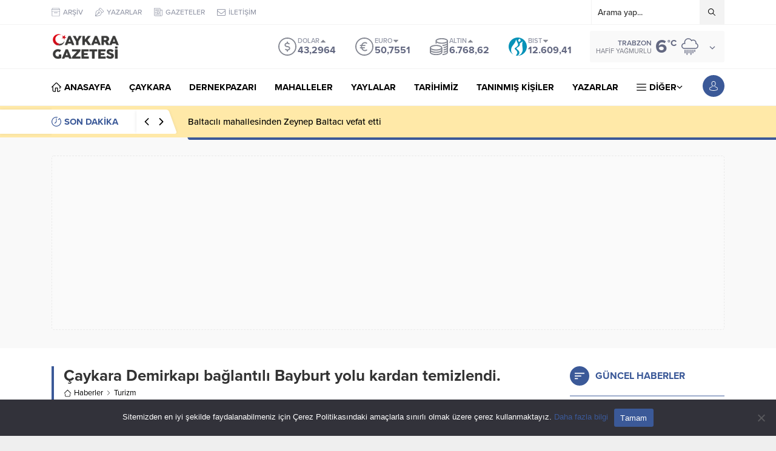

--- FILE ---
content_type: text/html; charset=UTF-8
request_url: https://www.caykaragazetesi.com/wp-admin/admin-ajax.php
body_size: -303
content:
{"data":658}

--- FILE ---
content_type: text/html; charset=UTF-8
request_url: https://www.caykaragazetesi.com/wp-admin/admin-ajax.php
body_size: -547
content:
{"time":1769022945000}

--- FILE ---
content_type: text/html; charset=utf-8
request_url: https://www.google.com/recaptcha/api2/anchor?ar=1&k=6LfKvRIsAAAAAMTvJPQfVO6CnyiXgCI2DfN9IDIh&co=aHR0cHM6Ly93d3cuY2F5a2FyYWdhemV0ZXNpLmNvbTo0NDM.&hl=en&v=PoyoqOPhxBO7pBk68S4YbpHZ&size=invisible&anchor-ms=20000&execute-ms=30000&cb=wznqwrkitjfu
body_size: 48962
content:
<!DOCTYPE HTML><html dir="ltr" lang="en"><head><meta http-equiv="Content-Type" content="text/html; charset=UTF-8">
<meta http-equiv="X-UA-Compatible" content="IE=edge">
<title>reCAPTCHA</title>
<style type="text/css">
/* cyrillic-ext */
@font-face {
  font-family: 'Roboto';
  font-style: normal;
  font-weight: 400;
  font-stretch: 100%;
  src: url(//fonts.gstatic.com/s/roboto/v48/KFO7CnqEu92Fr1ME7kSn66aGLdTylUAMa3GUBHMdazTgWw.woff2) format('woff2');
  unicode-range: U+0460-052F, U+1C80-1C8A, U+20B4, U+2DE0-2DFF, U+A640-A69F, U+FE2E-FE2F;
}
/* cyrillic */
@font-face {
  font-family: 'Roboto';
  font-style: normal;
  font-weight: 400;
  font-stretch: 100%;
  src: url(//fonts.gstatic.com/s/roboto/v48/KFO7CnqEu92Fr1ME7kSn66aGLdTylUAMa3iUBHMdazTgWw.woff2) format('woff2');
  unicode-range: U+0301, U+0400-045F, U+0490-0491, U+04B0-04B1, U+2116;
}
/* greek-ext */
@font-face {
  font-family: 'Roboto';
  font-style: normal;
  font-weight: 400;
  font-stretch: 100%;
  src: url(//fonts.gstatic.com/s/roboto/v48/KFO7CnqEu92Fr1ME7kSn66aGLdTylUAMa3CUBHMdazTgWw.woff2) format('woff2');
  unicode-range: U+1F00-1FFF;
}
/* greek */
@font-face {
  font-family: 'Roboto';
  font-style: normal;
  font-weight: 400;
  font-stretch: 100%;
  src: url(//fonts.gstatic.com/s/roboto/v48/KFO7CnqEu92Fr1ME7kSn66aGLdTylUAMa3-UBHMdazTgWw.woff2) format('woff2');
  unicode-range: U+0370-0377, U+037A-037F, U+0384-038A, U+038C, U+038E-03A1, U+03A3-03FF;
}
/* math */
@font-face {
  font-family: 'Roboto';
  font-style: normal;
  font-weight: 400;
  font-stretch: 100%;
  src: url(//fonts.gstatic.com/s/roboto/v48/KFO7CnqEu92Fr1ME7kSn66aGLdTylUAMawCUBHMdazTgWw.woff2) format('woff2');
  unicode-range: U+0302-0303, U+0305, U+0307-0308, U+0310, U+0312, U+0315, U+031A, U+0326-0327, U+032C, U+032F-0330, U+0332-0333, U+0338, U+033A, U+0346, U+034D, U+0391-03A1, U+03A3-03A9, U+03B1-03C9, U+03D1, U+03D5-03D6, U+03F0-03F1, U+03F4-03F5, U+2016-2017, U+2034-2038, U+203C, U+2040, U+2043, U+2047, U+2050, U+2057, U+205F, U+2070-2071, U+2074-208E, U+2090-209C, U+20D0-20DC, U+20E1, U+20E5-20EF, U+2100-2112, U+2114-2115, U+2117-2121, U+2123-214F, U+2190, U+2192, U+2194-21AE, U+21B0-21E5, U+21F1-21F2, U+21F4-2211, U+2213-2214, U+2216-22FF, U+2308-230B, U+2310, U+2319, U+231C-2321, U+2336-237A, U+237C, U+2395, U+239B-23B7, U+23D0, U+23DC-23E1, U+2474-2475, U+25AF, U+25B3, U+25B7, U+25BD, U+25C1, U+25CA, U+25CC, U+25FB, U+266D-266F, U+27C0-27FF, U+2900-2AFF, U+2B0E-2B11, U+2B30-2B4C, U+2BFE, U+3030, U+FF5B, U+FF5D, U+1D400-1D7FF, U+1EE00-1EEFF;
}
/* symbols */
@font-face {
  font-family: 'Roboto';
  font-style: normal;
  font-weight: 400;
  font-stretch: 100%;
  src: url(//fonts.gstatic.com/s/roboto/v48/KFO7CnqEu92Fr1ME7kSn66aGLdTylUAMaxKUBHMdazTgWw.woff2) format('woff2');
  unicode-range: U+0001-000C, U+000E-001F, U+007F-009F, U+20DD-20E0, U+20E2-20E4, U+2150-218F, U+2190, U+2192, U+2194-2199, U+21AF, U+21E6-21F0, U+21F3, U+2218-2219, U+2299, U+22C4-22C6, U+2300-243F, U+2440-244A, U+2460-24FF, U+25A0-27BF, U+2800-28FF, U+2921-2922, U+2981, U+29BF, U+29EB, U+2B00-2BFF, U+4DC0-4DFF, U+FFF9-FFFB, U+10140-1018E, U+10190-1019C, U+101A0, U+101D0-101FD, U+102E0-102FB, U+10E60-10E7E, U+1D2C0-1D2D3, U+1D2E0-1D37F, U+1F000-1F0FF, U+1F100-1F1AD, U+1F1E6-1F1FF, U+1F30D-1F30F, U+1F315, U+1F31C, U+1F31E, U+1F320-1F32C, U+1F336, U+1F378, U+1F37D, U+1F382, U+1F393-1F39F, U+1F3A7-1F3A8, U+1F3AC-1F3AF, U+1F3C2, U+1F3C4-1F3C6, U+1F3CA-1F3CE, U+1F3D4-1F3E0, U+1F3ED, U+1F3F1-1F3F3, U+1F3F5-1F3F7, U+1F408, U+1F415, U+1F41F, U+1F426, U+1F43F, U+1F441-1F442, U+1F444, U+1F446-1F449, U+1F44C-1F44E, U+1F453, U+1F46A, U+1F47D, U+1F4A3, U+1F4B0, U+1F4B3, U+1F4B9, U+1F4BB, U+1F4BF, U+1F4C8-1F4CB, U+1F4D6, U+1F4DA, U+1F4DF, U+1F4E3-1F4E6, U+1F4EA-1F4ED, U+1F4F7, U+1F4F9-1F4FB, U+1F4FD-1F4FE, U+1F503, U+1F507-1F50B, U+1F50D, U+1F512-1F513, U+1F53E-1F54A, U+1F54F-1F5FA, U+1F610, U+1F650-1F67F, U+1F687, U+1F68D, U+1F691, U+1F694, U+1F698, U+1F6AD, U+1F6B2, U+1F6B9-1F6BA, U+1F6BC, U+1F6C6-1F6CF, U+1F6D3-1F6D7, U+1F6E0-1F6EA, U+1F6F0-1F6F3, U+1F6F7-1F6FC, U+1F700-1F7FF, U+1F800-1F80B, U+1F810-1F847, U+1F850-1F859, U+1F860-1F887, U+1F890-1F8AD, U+1F8B0-1F8BB, U+1F8C0-1F8C1, U+1F900-1F90B, U+1F93B, U+1F946, U+1F984, U+1F996, U+1F9E9, U+1FA00-1FA6F, U+1FA70-1FA7C, U+1FA80-1FA89, U+1FA8F-1FAC6, U+1FACE-1FADC, U+1FADF-1FAE9, U+1FAF0-1FAF8, U+1FB00-1FBFF;
}
/* vietnamese */
@font-face {
  font-family: 'Roboto';
  font-style: normal;
  font-weight: 400;
  font-stretch: 100%;
  src: url(//fonts.gstatic.com/s/roboto/v48/KFO7CnqEu92Fr1ME7kSn66aGLdTylUAMa3OUBHMdazTgWw.woff2) format('woff2');
  unicode-range: U+0102-0103, U+0110-0111, U+0128-0129, U+0168-0169, U+01A0-01A1, U+01AF-01B0, U+0300-0301, U+0303-0304, U+0308-0309, U+0323, U+0329, U+1EA0-1EF9, U+20AB;
}
/* latin-ext */
@font-face {
  font-family: 'Roboto';
  font-style: normal;
  font-weight: 400;
  font-stretch: 100%;
  src: url(//fonts.gstatic.com/s/roboto/v48/KFO7CnqEu92Fr1ME7kSn66aGLdTylUAMa3KUBHMdazTgWw.woff2) format('woff2');
  unicode-range: U+0100-02BA, U+02BD-02C5, U+02C7-02CC, U+02CE-02D7, U+02DD-02FF, U+0304, U+0308, U+0329, U+1D00-1DBF, U+1E00-1E9F, U+1EF2-1EFF, U+2020, U+20A0-20AB, U+20AD-20C0, U+2113, U+2C60-2C7F, U+A720-A7FF;
}
/* latin */
@font-face {
  font-family: 'Roboto';
  font-style: normal;
  font-weight: 400;
  font-stretch: 100%;
  src: url(//fonts.gstatic.com/s/roboto/v48/KFO7CnqEu92Fr1ME7kSn66aGLdTylUAMa3yUBHMdazQ.woff2) format('woff2');
  unicode-range: U+0000-00FF, U+0131, U+0152-0153, U+02BB-02BC, U+02C6, U+02DA, U+02DC, U+0304, U+0308, U+0329, U+2000-206F, U+20AC, U+2122, U+2191, U+2193, U+2212, U+2215, U+FEFF, U+FFFD;
}
/* cyrillic-ext */
@font-face {
  font-family: 'Roboto';
  font-style: normal;
  font-weight: 500;
  font-stretch: 100%;
  src: url(//fonts.gstatic.com/s/roboto/v48/KFO7CnqEu92Fr1ME7kSn66aGLdTylUAMa3GUBHMdazTgWw.woff2) format('woff2');
  unicode-range: U+0460-052F, U+1C80-1C8A, U+20B4, U+2DE0-2DFF, U+A640-A69F, U+FE2E-FE2F;
}
/* cyrillic */
@font-face {
  font-family: 'Roboto';
  font-style: normal;
  font-weight: 500;
  font-stretch: 100%;
  src: url(//fonts.gstatic.com/s/roboto/v48/KFO7CnqEu92Fr1ME7kSn66aGLdTylUAMa3iUBHMdazTgWw.woff2) format('woff2');
  unicode-range: U+0301, U+0400-045F, U+0490-0491, U+04B0-04B1, U+2116;
}
/* greek-ext */
@font-face {
  font-family: 'Roboto';
  font-style: normal;
  font-weight: 500;
  font-stretch: 100%;
  src: url(//fonts.gstatic.com/s/roboto/v48/KFO7CnqEu92Fr1ME7kSn66aGLdTylUAMa3CUBHMdazTgWw.woff2) format('woff2');
  unicode-range: U+1F00-1FFF;
}
/* greek */
@font-face {
  font-family: 'Roboto';
  font-style: normal;
  font-weight: 500;
  font-stretch: 100%;
  src: url(//fonts.gstatic.com/s/roboto/v48/KFO7CnqEu92Fr1ME7kSn66aGLdTylUAMa3-UBHMdazTgWw.woff2) format('woff2');
  unicode-range: U+0370-0377, U+037A-037F, U+0384-038A, U+038C, U+038E-03A1, U+03A3-03FF;
}
/* math */
@font-face {
  font-family: 'Roboto';
  font-style: normal;
  font-weight: 500;
  font-stretch: 100%;
  src: url(//fonts.gstatic.com/s/roboto/v48/KFO7CnqEu92Fr1ME7kSn66aGLdTylUAMawCUBHMdazTgWw.woff2) format('woff2');
  unicode-range: U+0302-0303, U+0305, U+0307-0308, U+0310, U+0312, U+0315, U+031A, U+0326-0327, U+032C, U+032F-0330, U+0332-0333, U+0338, U+033A, U+0346, U+034D, U+0391-03A1, U+03A3-03A9, U+03B1-03C9, U+03D1, U+03D5-03D6, U+03F0-03F1, U+03F4-03F5, U+2016-2017, U+2034-2038, U+203C, U+2040, U+2043, U+2047, U+2050, U+2057, U+205F, U+2070-2071, U+2074-208E, U+2090-209C, U+20D0-20DC, U+20E1, U+20E5-20EF, U+2100-2112, U+2114-2115, U+2117-2121, U+2123-214F, U+2190, U+2192, U+2194-21AE, U+21B0-21E5, U+21F1-21F2, U+21F4-2211, U+2213-2214, U+2216-22FF, U+2308-230B, U+2310, U+2319, U+231C-2321, U+2336-237A, U+237C, U+2395, U+239B-23B7, U+23D0, U+23DC-23E1, U+2474-2475, U+25AF, U+25B3, U+25B7, U+25BD, U+25C1, U+25CA, U+25CC, U+25FB, U+266D-266F, U+27C0-27FF, U+2900-2AFF, U+2B0E-2B11, U+2B30-2B4C, U+2BFE, U+3030, U+FF5B, U+FF5D, U+1D400-1D7FF, U+1EE00-1EEFF;
}
/* symbols */
@font-face {
  font-family: 'Roboto';
  font-style: normal;
  font-weight: 500;
  font-stretch: 100%;
  src: url(//fonts.gstatic.com/s/roboto/v48/KFO7CnqEu92Fr1ME7kSn66aGLdTylUAMaxKUBHMdazTgWw.woff2) format('woff2');
  unicode-range: U+0001-000C, U+000E-001F, U+007F-009F, U+20DD-20E0, U+20E2-20E4, U+2150-218F, U+2190, U+2192, U+2194-2199, U+21AF, U+21E6-21F0, U+21F3, U+2218-2219, U+2299, U+22C4-22C6, U+2300-243F, U+2440-244A, U+2460-24FF, U+25A0-27BF, U+2800-28FF, U+2921-2922, U+2981, U+29BF, U+29EB, U+2B00-2BFF, U+4DC0-4DFF, U+FFF9-FFFB, U+10140-1018E, U+10190-1019C, U+101A0, U+101D0-101FD, U+102E0-102FB, U+10E60-10E7E, U+1D2C0-1D2D3, U+1D2E0-1D37F, U+1F000-1F0FF, U+1F100-1F1AD, U+1F1E6-1F1FF, U+1F30D-1F30F, U+1F315, U+1F31C, U+1F31E, U+1F320-1F32C, U+1F336, U+1F378, U+1F37D, U+1F382, U+1F393-1F39F, U+1F3A7-1F3A8, U+1F3AC-1F3AF, U+1F3C2, U+1F3C4-1F3C6, U+1F3CA-1F3CE, U+1F3D4-1F3E0, U+1F3ED, U+1F3F1-1F3F3, U+1F3F5-1F3F7, U+1F408, U+1F415, U+1F41F, U+1F426, U+1F43F, U+1F441-1F442, U+1F444, U+1F446-1F449, U+1F44C-1F44E, U+1F453, U+1F46A, U+1F47D, U+1F4A3, U+1F4B0, U+1F4B3, U+1F4B9, U+1F4BB, U+1F4BF, U+1F4C8-1F4CB, U+1F4D6, U+1F4DA, U+1F4DF, U+1F4E3-1F4E6, U+1F4EA-1F4ED, U+1F4F7, U+1F4F9-1F4FB, U+1F4FD-1F4FE, U+1F503, U+1F507-1F50B, U+1F50D, U+1F512-1F513, U+1F53E-1F54A, U+1F54F-1F5FA, U+1F610, U+1F650-1F67F, U+1F687, U+1F68D, U+1F691, U+1F694, U+1F698, U+1F6AD, U+1F6B2, U+1F6B9-1F6BA, U+1F6BC, U+1F6C6-1F6CF, U+1F6D3-1F6D7, U+1F6E0-1F6EA, U+1F6F0-1F6F3, U+1F6F7-1F6FC, U+1F700-1F7FF, U+1F800-1F80B, U+1F810-1F847, U+1F850-1F859, U+1F860-1F887, U+1F890-1F8AD, U+1F8B0-1F8BB, U+1F8C0-1F8C1, U+1F900-1F90B, U+1F93B, U+1F946, U+1F984, U+1F996, U+1F9E9, U+1FA00-1FA6F, U+1FA70-1FA7C, U+1FA80-1FA89, U+1FA8F-1FAC6, U+1FACE-1FADC, U+1FADF-1FAE9, U+1FAF0-1FAF8, U+1FB00-1FBFF;
}
/* vietnamese */
@font-face {
  font-family: 'Roboto';
  font-style: normal;
  font-weight: 500;
  font-stretch: 100%;
  src: url(//fonts.gstatic.com/s/roboto/v48/KFO7CnqEu92Fr1ME7kSn66aGLdTylUAMa3OUBHMdazTgWw.woff2) format('woff2');
  unicode-range: U+0102-0103, U+0110-0111, U+0128-0129, U+0168-0169, U+01A0-01A1, U+01AF-01B0, U+0300-0301, U+0303-0304, U+0308-0309, U+0323, U+0329, U+1EA0-1EF9, U+20AB;
}
/* latin-ext */
@font-face {
  font-family: 'Roboto';
  font-style: normal;
  font-weight: 500;
  font-stretch: 100%;
  src: url(//fonts.gstatic.com/s/roboto/v48/KFO7CnqEu92Fr1ME7kSn66aGLdTylUAMa3KUBHMdazTgWw.woff2) format('woff2');
  unicode-range: U+0100-02BA, U+02BD-02C5, U+02C7-02CC, U+02CE-02D7, U+02DD-02FF, U+0304, U+0308, U+0329, U+1D00-1DBF, U+1E00-1E9F, U+1EF2-1EFF, U+2020, U+20A0-20AB, U+20AD-20C0, U+2113, U+2C60-2C7F, U+A720-A7FF;
}
/* latin */
@font-face {
  font-family: 'Roboto';
  font-style: normal;
  font-weight: 500;
  font-stretch: 100%;
  src: url(//fonts.gstatic.com/s/roboto/v48/KFO7CnqEu92Fr1ME7kSn66aGLdTylUAMa3yUBHMdazQ.woff2) format('woff2');
  unicode-range: U+0000-00FF, U+0131, U+0152-0153, U+02BB-02BC, U+02C6, U+02DA, U+02DC, U+0304, U+0308, U+0329, U+2000-206F, U+20AC, U+2122, U+2191, U+2193, U+2212, U+2215, U+FEFF, U+FFFD;
}
/* cyrillic-ext */
@font-face {
  font-family: 'Roboto';
  font-style: normal;
  font-weight: 900;
  font-stretch: 100%;
  src: url(//fonts.gstatic.com/s/roboto/v48/KFO7CnqEu92Fr1ME7kSn66aGLdTylUAMa3GUBHMdazTgWw.woff2) format('woff2');
  unicode-range: U+0460-052F, U+1C80-1C8A, U+20B4, U+2DE0-2DFF, U+A640-A69F, U+FE2E-FE2F;
}
/* cyrillic */
@font-face {
  font-family: 'Roboto';
  font-style: normal;
  font-weight: 900;
  font-stretch: 100%;
  src: url(//fonts.gstatic.com/s/roboto/v48/KFO7CnqEu92Fr1ME7kSn66aGLdTylUAMa3iUBHMdazTgWw.woff2) format('woff2');
  unicode-range: U+0301, U+0400-045F, U+0490-0491, U+04B0-04B1, U+2116;
}
/* greek-ext */
@font-face {
  font-family: 'Roboto';
  font-style: normal;
  font-weight: 900;
  font-stretch: 100%;
  src: url(//fonts.gstatic.com/s/roboto/v48/KFO7CnqEu92Fr1ME7kSn66aGLdTylUAMa3CUBHMdazTgWw.woff2) format('woff2');
  unicode-range: U+1F00-1FFF;
}
/* greek */
@font-face {
  font-family: 'Roboto';
  font-style: normal;
  font-weight: 900;
  font-stretch: 100%;
  src: url(//fonts.gstatic.com/s/roboto/v48/KFO7CnqEu92Fr1ME7kSn66aGLdTylUAMa3-UBHMdazTgWw.woff2) format('woff2');
  unicode-range: U+0370-0377, U+037A-037F, U+0384-038A, U+038C, U+038E-03A1, U+03A3-03FF;
}
/* math */
@font-face {
  font-family: 'Roboto';
  font-style: normal;
  font-weight: 900;
  font-stretch: 100%;
  src: url(//fonts.gstatic.com/s/roboto/v48/KFO7CnqEu92Fr1ME7kSn66aGLdTylUAMawCUBHMdazTgWw.woff2) format('woff2');
  unicode-range: U+0302-0303, U+0305, U+0307-0308, U+0310, U+0312, U+0315, U+031A, U+0326-0327, U+032C, U+032F-0330, U+0332-0333, U+0338, U+033A, U+0346, U+034D, U+0391-03A1, U+03A3-03A9, U+03B1-03C9, U+03D1, U+03D5-03D6, U+03F0-03F1, U+03F4-03F5, U+2016-2017, U+2034-2038, U+203C, U+2040, U+2043, U+2047, U+2050, U+2057, U+205F, U+2070-2071, U+2074-208E, U+2090-209C, U+20D0-20DC, U+20E1, U+20E5-20EF, U+2100-2112, U+2114-2115, U+2117-2121, U+2123-214F, U+2190, U+2192, U+2194-21AE, U+21B0-21E5, U+21F1-21F2, U+21F4-2211, U+2213-2214, U+2216-22FF, U+2308-230B, U+2310, U+2319, U+231C-2321, U+2336-237A, U+237C, U+2395, U+239B-23B7, U+23D0, U+23DC-23E1, U+2474-2475, U+25AF, U+25B3, U+25B7, U+25BD, U+25C1, U+25CA, U+25CC, U+25FB, U+266D-266F, U+27C0-27FF, U+2900-2AFF, U+2B0E-2B11, U+2B30-2B4C, U+2BFE, U+3030, U+FF5B, U+FF5D, U+1D400-1D7FF, U+1EE00-1EEFF;
}
/* symbols */
@font-face {
  font-family: 'Roboto';
  font-style: normal;
  font-weight: 900;
  font-stretch: 100%;
  src: url(//fonts.gstatic.com/s/roboto/v48/KFO7CnqEu92Fr1ME7kSn66aGLdTylUAMaxKUBHMdazTgWw.woff2) format('woff2');
  unicode-range: U+0001-000C, U+000E-001F, U+007F-009F, U+20DD-20E0, U+20E2-20E4, U+2150-218F, U+2190, U+2192, U+2194-2199, U+21AF, U+21E6-21F0, U+21F3, U+2218-2219, U+2299, U+22C4-22C6, U+2300-243F, U+2440-244A, U+2460-24FF, U+25A0-27BF, U+2800-28FF, U+2921-2922, U+2981, U+29BF, U+29EB, U+2B00-2BFF, U+4DC0-4DFF, U+FFF9-FFFB, U+10140-1018E, U+10190-1019C, U+101A0, U+101D0-101FD, U+102E0-102FB, U+10E60-10E7E, U+1D2C0-1D2D3, U+1D2E0-1D37F, U+1F000-1F0FF, U+1F100-1F1AD, U+1F1E6-1F1FF, U+1F30D-1F30F, U+1F315, U+1F31C, U+1F31E, U+1F320-1F32C, U+1F336, U+1F378, U+1F37D, U+1F382, U+1F393-1F39F, U+1F3A7-1F3A8, U+1F3AC-1F3AF, U+1F3C2, U+1F3C4-1F3C6, U+1F3CA-1F3CE, U+1F3D4-1F3E0, U+1F3ED, U+1F3F1-1F3F3, U+1F3F5-1F3F7, U+1F408, U+1F415, U+1F41F, U+1F426, U+1F43F, U+1F441-1F442, U+1F444, U+1F446-1F449, U+1F44C-1F44E, U+1F453, U+1F46A, U+1F47D, U+1F4A3, U+1F4B0, U+1F4B3, U+1F4B9, U+1F4BB, U+1F4BF, U+1F4C8-1F4CB, U+1F4D6, U+1F4DA, U+1F4DF, U+1F4E3-1F4E6, U+1F4EA-1F4ED, U+1F4F7, U+1F4F9-1F4FB, U+1F4FD-1F4FE, U+1F503, U+1F507-1F50B, U+1F50D, U+1F512-1F513, U+1F53E-1F54A, U+1F54F-1F5FA, U+1F610, U+1F650-1F67F, U+1F687, U+1F68D, U+1F691, U+1F694, U+1F698, U+1F6AD, U+1F6B2, U+1F6B9-1F6BA, U+1F6BC, U+1F6C6-1F6CF, U+1F6D3-1F6D7, U+1F6E0-1F6EA, U+1F6F0-1F6F3, U+1F6F7-1F6FC, U+1F700-1F7FF, U+1F800-1F80B, U+1F810-1F847, U+1F850-1F859, U+1F860-1F887, U+1F890-1F8AD, U+1F8B0-1F8BB, U+1F8C0-1F8C1, U+1F900-1F90B, U+1F93B, U+1F946, U+1F984, U+1F996, U+1F9E9, U+1FA00-1FA6F, U+1FA70-1FA7C, U+1FA80-1FA89, U+1FA8F-1FAC6, U+1FACE-1FADC, U+1FADF-1FAE9, U+1FAF0-1FAF8, U+1FB00-1FBFF;
}
/* vietnamese */
@font-face {
  font-family: 'Roboto';
  font-style: normal;
  font-weight: 900;
  font-stretch: 100%;
  src: url(//fonts.gstatic.com/s/roboto/v48/KFO7CnqEu92Fr1ME7kSn66aGLdTylUAMa3OUBHMdazTgWw.woff2) format('woff2');
  unicode-range: U+0102-0103, U+0110-0111, U+0128-0129, U+0168-0169, U+01A0-01A1, U+01AF-01B0, U+0300-0301, U+0303-0304, U+0308-0309, U+0323, U+0329, U+1EA0-1EF9, U+20AB;
}
/* latin-ext */
@font-face {
  font-family: 'Roboto';
  font-style: normal;
  font-weight: 900;
  font-stretch: 100%;
  src: url(//fonts.gstatic.com/s/roboto/v48/KFO7CnqEu92Fr1ME7kSn66aGLdTylUAMa3KUBHMdazTgWw.woff2) format('woff2');
  unicode-range: U+0100-02BA, U+02BD-02C5, U+02C7-02CC, U+02CE-02D7, U+02DD-02FF, U+0304, U+0308, U+0329, U+1D00-1DBF, U+1E00-1E9F, U+1EF2-1EFF, U+2020, U+20A0-20AB, U+20AD-20C0, U+2113, U+2C60-2C7F, U+A720-A7FF;
}
/* latin */
@font-face {
  font-family: 'Roboto';
  font-style: normal;
  font-weight: 900;
  font-stretch: 100%;
  src: url(//fonts.gstatic.com/s/roboto/v48/KFO7CnqEu92Fr1ME7kSn66aGLdTylUAMa3yUBHMdazQ.woff2) format('woff2');
  unicode-range: U+0000-00FF, U+0131, U+0152-0153, U+02BB-02BC, U+02C6, U+02DA, U+02DC, U+0304, U+0308, U+0329, U+2000-206F, U+20AC, U+2122, U+2191, U+2193, U+2212, U+2215, U+FEFF, U+FFFD;
}

</style>
<link rel="stylesheet" type="text/css" href="https://www.gstatic.com/recaptcha/releases/PoyoqOPhxBO7pBk68S4YbpHZ/styles__ltr.css">
<script nonce="R8KGjbXfyjd-MsDK23TxAA" type="text/javascript">window['__recaptcha_api'] = 'https://www.google.com/recaptcha/api2/';</script>
<script type="text/javascript" src="https://www.gstatic.com/recaptcha/releases/PoyoqOPhxBO7pBk68S4YbpHZ/recaptcha__en.js" nonce="R8KGjbXfyjd-MsDK23TxAA">
      
    </script></head>
<body><div id="rc-anchor-alert" class="rc-anchor-alert"></div>
<input type="hidden" id="recaptcha-token" value="[base64]">
<script type="text/javascript" nonce="R8KGjbXfyjd-MsDK23TxAA">
      recaptcha.anchor.Main.init("[\x22ainput\x22,[\x22bgdata\x22,\x22\x22,\[base64]/[base64]/[base64]/bmV3IHJbeF0oY1swXSk6RT09Mj9uZXcgclt4XShjWzBdLGNbMV0pOkU9PTM/bmV3IHJbeF0oY1swXSxjWzFdLGNbMl0pOkU9PTQ/[base64]/[base64]/[base64]/[base64]/[base64]/[base64]/[base64]/[base64]\x22,\[base64]\x22,\x22w57Du8K2I8KFw5xcw4UzDcKtwqQ+woXDtxRlNgZlwpEDw4fDtsKawofCrWNMwqtpw4rDhmHDvsOJwqYOUsOBKyjClmEBcm/DrsOsMMKxw4FFdnbChTMuSMOLw5LCiMKbw7vCjMKjwr3CoMOTOAzCssK8WcKiwqbCshhfAcOlw4TCg8KrwpnCllvCh8OUKDZeWsOWC8KqXTBycMOqJB/Cg8KbHBQTw5QBYkV3wrvCmcOGw6PDvMOcTwprwqIFwrwtw4TDkxc/woAOwoXCtMOLSsKLw5LClFbClcKBIRMuUMKXw5/[base64]/LEt2w4HClwcjTl1TLwTCjV5Dw4zDqFLCgTzDlsKUwpjDjk4GwrJAUcOxw5DDs8KLwo3DhEsBw7dAw5/[base64]/DjBIKEsKGYl3DucOWWVjDti/[base64]/[base64]/[base64]/cWDDvMKJXMOHwrFywplSwoNBEsK/wplpdcOPeCRKwq5gw4PDkRTDqWIICFfCn1XDgSBrw6RIwpHCl0Q/[base64]/[base64]/CmsKdwowcfiTDgwrCgH0kP09Fw5hXHMOWwrXDsMKjw53Cm8OPw5jDqMOhO8KWw4kfLMK/[base64]/Coz7Csxcgw7lvw7rDswDDvEnDl3LCvkhzbsOkKcOBA8OlWHLDo8Ocwptlw7DDucOzwp/CmMOwwr3Cv8OHwp3DlsOKw6wSR0FzZVPCrsK8BU1Owq8Gw6YUwqXClznCtsODCVnClyDCqH/[base64]/[base64]/QUhGCBrCr8Kyw4FNYMORw4vCuMOhw6BhAT1UDcO+w7Jqw7R3AV0ob07CpcKGMjDDhMOvw4M9JB3DosKVw7DChkPDkS/DicKnWXXDoV4eOEbDssOgwoDCi8KhO8OqEUBAwp4mw6LCl8Ozw63Dv3EUe3w4DhJRw6F4wq41w54sVcKVwoZLwpMEwrXCvMOVPcKIIDw8cADDj8Kuw6w7V8OQwqQIQcOpwqVVGcOIEcOMf8OuG8KnwqXDgxPDmcKSQzhdYMOWwp5/wqDCtVZMasKjwoE+BTfCqiIcHhQiRjfDtMKvw6PCkFjCncKYw4YHw7MCwqZ1PsOQwqspw78yw4/Dq1RkCMKAw6NEw7chwrHCr0opCnjCrMKvDSMPw7fCscOYwp3DikzDpcKHB00CIlQ/wqUgw4HDhRLCky5pwrJqTH3ChsKLNsOFfsKhwo3Ct8KZwp/ChxjDmWMnw5zDhMKZwrxoacKvMBbCp8OgcmjDuDZJw41VwrobKgzCoSt+w4/[base64]/w64HLsOyVMKiQBDDtVNNUV92AsOdWMOgw68JfBLDiRbCtGTDhsO6wrnDlg8Ewq3DnEzCkBbCnMKUF8OTU8Kxw6zDtcO3WcK9w4TCisK8JsKZw7JpwpkdBsK9HsOXWMOMw6Z7XVnCu8Oxw6jDtGgGFVzCo8O1ecO4wqlFO8Kcw7rDjMK/wpbCk8KAwqHCqTjDuMK7Y8K2IsKnU8K3wqhrJ8OAwqBZw7tew5VIXEXDvMOOH8KaLFLDhMKEw7jDhnQJwpEJFl06wrTDlQjCscK5w708woEiNl3CocKoUMO4SmsZA8KIwpvClkfDlQ/[base64]/[base64]/DrcOBA1nDgxcZMRTDq8OIwp/Dg8OowocZcMOJYcK1wq9IB3IcU8OIwrsYw64MTmZnWREbLcOQw6s0RTYdUnLChsOmH8OiwpHDpx3DocKgZTHCsBXDkn1afsKzwr8Nw67CqsK5woF1w7tCw6QqS2k/NUAdMVPDrcK/aMKSQSY7CcOKwqQ8QcOrwrtJQcK1LAhjwqBOLcOnwofCt8O/XjR+wpdlw6bCnBXCsMOxw6NhPWHClMKWw4TCkABLDsK4wqjDtW3DhcKHw5Ygw4ZMOlDCv8K4w5LDsyHCmsK0fcOgOSpbwqjCkj88fgo2wpJHw77DksKJw5vCp8O3w67DjDHCpsK7wqc7w4MMwplRHMK3w5/ChkLCu1PCixNcIcOnNsKxBHE8w4UkacOHwo0wwptrXsKjw6g+w4lZesOgw45XIcOzCsKvw58TwrBmHMOawoREfhB2L1Jcw4YdPz/DjGl2woDDjW7DlMK5Xh3CtMKKwpbDlsOhwpobwqJXJz4MSQBfGsONw4cVRHoMwpYydMKRwpLCuMOGbRfDvcKxw59aCSbCvwF3wrA/wp9OH8KywrbChG44acObw7kYwp7DjxnCusKHDMK/B8KLGxXDsEDDvsOIw47DigwYd8OKw4rCuMO4Dm7Dq8Oawo1HwqTDm8O+VsOiw63Ck8KLwpnCicORwprCl8O5WcOew5fDrWpAHm/Cp8K1w6jDlsORASQ7bsK+eHoewrkyw5vCi8Odw6nClAjChxNJwodzD8KceMK3fMKCw5AKw6zDuzxvw4VKwr3DosKTw6ZFw6ldwrnCq8KSbhpTwod9OMOrXcK1WcKGWzrDg1IbXMKmw5/CvcOrwoh/wrwawrg6wq54woNHI3vDrl5AYnrDn8Kow4d3ZsOPwqQGwrLCgQnCtTN5w6bCuMO+wqAIw4gFOMKIwpUNFE5JQ8O8CBHDsUXCtsOFwod8wqk3wrXDg2jCvkgfblZBOMOlwqfDhsOfwq9/HRksw7BFLSLDnyksfSdBwpZjw7UiEMKGFMKXfkDCj8KrNcOQDMKpPHXDhFdnHhkTwrkIwq0wA0YhJG0xw6XCtMOnb8OAw5LDiMOjcMK0w6jClDwbJMKhwroWwrJPaHPCin/CicKHwozCuMKiwqnDtWJSw4HDtlh2w6gnBmVyd8KUdcKLH8OmwobCqsKjwonCjsKIMUMyw7R0OMOuwrTCpiYSQMO8cMOFc8O4wprCiMOJw6/Dlm8vVcKQNcK9TkkfwqTChcK3DMO7fcKhOHpCw63CtTcKIQgtwobDgzjDpMKiw6DCh3LCnsOiPyLDscKcI8Ogwp/CvnM+SsKdFMO3QMKTLMK9w7bCkFnCksKOXFtTwophKcOdS2ATAsKQDcOQw4LDnMKVw77CtMOJD8KgfRNiw6bCk8KCw7ljwpvDpGvCj8OiwrvCjFbCmUrDl1Ivw5zCh3R1w5XCiRzDhHZJwoLDlkbDhMOeC2fCr8O5w7Z9WcKnZ1NuRsODw6h/w63CmsKowpnCrkxcbcKiwovDp8KXw7ImwoovV8KmLmbDoWrCjMKKwpHCg8KJwpNawqXDuS/CvyPDlMKNw55/[base64]/wqvDtVUZw6PDtwTCgsOiPFbCoDgLwovCijd+OlvCuBk1b8OIS0vCnX4tw5/Dk8Kqw5w/eEfDlX8TIMOkO8OBwo/DlCTDokPCkcOEesKcw4LCvcODw6ZjPTvDsMO1fsKBwrdvCMKSwohhw6/CmsOdZ8OOw4FUwqx/bMKFRArClcKtwolvw5zDucKywrPDtMKoIDHDo8OUDz/CiA3DtUDDjsO+w64KScKyZmJJdlZMIxI1w7PCkQsaw4LDn3jDtcOSwqMGw7DCl3cAISrDp0MiIU3DmRcdw78pPB7Cs8O+wp7Csw52w6tAw77DnsOewpDCqH/Cn8O+wqQdwrfCiMOif8OCCxANwp9vFcKkJcKLawh7W8K3wr/CqifDhHtyw7hEKsKjw4PDgMOew4RtWMOuwpPCoUPCiG4+Am8Vw4deEETDqsKtw5d2Hg52f11YwrVJw4seAcKIPTJewqdmw5ptVxzDo8O7wrlNw5vDnwVWWcOmQV9GRcOqw7vDv8OuBcK/NMOgBcKCw70MH1hhwpdXD3DCnT/Ck8KYw795wrMwwr4uB1PDtcO+cyZgw4nDpMKHw5oYwp/Dn8Ohw69rS1wOw5YUw73CucKdecKSwrdTacOvw79hAcKbw50OGm7DhmfCnH3Ck8K4dMKqw7bCihclw7kbwosjwqFnw7JEw5E4wroTw6/CtTXCpAPCtxzCrXFewp9fRsKrwp1pCzNDGB4Rw4N5wq5Bwq7CllJ2UsK9NsKSfsOew77DtV5ZGsOcwprCtsKgw6jCscKuw53DlVRywrsDPCbClsK9w6xqFsOvTzZbwrg+NsOjwrvDlDg1wo/CmTrDlcKBw4w/Lh/[base64]/Cn0rClsOwfMKVwojDoMO4w7XDvBbDu8O7wpVaOMOUPForGcODIlfDulM2X8ObGMKmwpZPbsO8w4PCqDkwPUUJwostwqnDq8KKwprCi8KcFl5yCMOTw5w9w5/DlQRtesOewpHDrsOQQhRWRsK/w6VmwpvDjcOPL13DqB/CusKawrJRw5TCm8OaVcKHFCnDiMOqKkHCrMOdw6jCm8KOwpFKw4bCv8KDRcKxbMKnSGLDn8O6csKpw5A+QAVMw5jDlsOaPkEAEcOHw4YywpTDpcO/EsOmw6cXw7kYJm11w5xbw5xTMnZuw4o0wprCj8Oew5/CgMK4LBvDrH/Do8KRwo8IwqB7wqw/w6s1w517wpnDncO+bcKMSsO2Vkc8w4jDpMKgw6HCuMOHwqdjw5/Cs8OcUh0KN8KAO8OvDUklwq7DhcOtDMOPRS0Kw4nDvGbCoUpvOsOqeylMw5rCrcKCw6TDnERpw4I0wojDnCfCoi3CqsKRwpvCly4YE8KkwqjCjz3CsCE7w5lWwpTDvcODCS1Dw5Anwp/[base64]/[base64]/DvMK1w5seb11kwrUcSCXCnEhiwp9Bw5ZHwoLCsT/DpMKPwoPCkXvDjXQAwqbDscK4XcOAEmDCv8Kjw6c/[base64]/DsMOHw71oMsKww4/DgCVLQcKHwrjCtVHCgMOSYX5PW8OYAsK/w5lfGMKWwp4lWSckw7Epw5o9w4XDj1vDgcOGHV8ewqclw7YPwqoXw4pxGMKIW8KQZsOfwpETw600wq3DnENkwoJNw5vCnQ3CoSIuehRmw4VZFsKhw6/[base64]/wqPCsBoFJk1pSDcUw4NtUcOyw7/DsTnDv2jCkl0MNcOBOcKhw7/DksOnUCPDnsKnT3vDmcOKI8OHEjgyOcOVwq3Dq8KwwrTCu0jDsMORIMKCw6XDtMKUUMKDGMKKw6xeCTMXw4/Ch1TClMO4TUTDvXLCrUYZw5vDqxVhMcKAw4LCh3jDvht1w6pMwo/Cq1rDpEHDg3vCscONU8OgwpJqaMOBZGXCvsKEwpjDqkgVYcOrwoTCuWPCsFJBI8KSQXXDjsKkaQPCqm/DicK9H8O/wodTHmfCmxzConBrw4rDiX3DsMODwq8CNwh1SCB3LiYvL8Omw4kJfGjDhcOpwpHDkcOBw4rDl2bCpsKjw6vDrsO4w50TZFHDm0Yawo/[base64]/[base64]/[base64]/[base64]/DgsKKB1QQB8KbKMKPYcO/[base64]/FGBAbMOKdlLDvRJtw67Ci09CwofCsCvCii05wocLwqXDpsOowqfDiVEoVMKTbMOObX5CZijDqCjCpsKVwoXDpB9jw73Dp8KSOcOcL8OqCsOAwpLCiVzCi8Ofw6d0wpw0wr3CnnjCpmIdSMOdw7XCucKgwrM5XMO3wp7Cm8OiGhXDjz/[base64]/[base64]/Do8KzEMKwXcOKV8Ohwp12w4pGwrIRwpM2w4PDs1TDocKmwrXCt8KSw5TDh8Orw4xNJ3fDi19qw5YmGsOcwpRBZsOnRB92wrwZwrJTwrvDj1XCmgvDmHzDo3IATShbDcKYRUvCk8OJwqxRLsO1JsKRw7/CjkPDhsOoR8OuwoAjwr44QBEqw7djwpMfB8KtXMOUXmhPwqDDuMOHwqvCqcOwAcOQw5nCicOgYMKdWkzDmAvDrA3Ds0jCocK+wr/[base64]/CqEPDpMKGwpBvw5rDqgtew65cB3zDhcK0wojCjQtDUMOKQcKBLDVnD3jCksK5w6LCksOvwoJdwoDChsOxaDtrw77Ds33CqsK4wpgeQMKIwqXDuMKrKyTDmcOZbkzCp2Y/wqvDgX5YwoVAw4k0w7AvwpfDmsKQCMOuw5l0UU0kRsKrwp8Rw5AQUwNvJlzDgn7CoExkw6PDhGE0EV8Uw45vw5LDqMO4CcKTw5DCncKXPMOic8OKwokCwrTCrENBwox1wq90NsOlw7/Cm8ODTUrCvMKKwqFlIMK9wp7CpMKcL8OzwqF8Ux7Dpmsfw53CpBTDlMOMOMOrFTxhw7jDlAFsw7B4RMOzbVXDpcKAwqABwrfCgsOHTMOtw5pHaMKbGMOZw4E9w7gYw7nDtsOpwosbw4rCkMOawrbDh8OaRsOnw4RJEnRMVsO6eybCiz/CiWnDk8KWQ3wXwpNVwqwFw5nCmwpiwrDCn8K1wqgmKMOwwpPDtj8rwoZQcG/CtlA5woVALSd3dHbDqTlhZGZxw5kUw6BZw5TDkMONw5nCpDvCnRlxw7zDs3tITQfChsOXcEYtw4l7BirChMO9woTDgEDDicKcwo5Aw77DtsOEPcKHw6Zww43DqsKWQcK6C8Kdw6vChQTCgsOkRMKtw456wrIHasOgw4IewqYHw5vDnErDmn/DsCBOPcK5CMKmDcKQw4ojakcxesKZRSvCrSBOCMKPwrF5UgQ2w6/DqEfDrsOIR8Omwp3Ctm7DgcOqwq7DiEwpwoTCvCTDksKiw5BDTcKIaMOew4XCm115TcKow5g9NMO7w4Zjwr1+AWJ2wrnCgMOSwrw1dcO8wojCkzZlS8Ouw488esKawod5PsOJwofComPCv8OabMOWdG/CsWNKw7rChG7Cr0YWw7MgUTV/KiJ6w70VaFtGwrPCng10YsODGsKoVjJ3MkHDmMKew70QwrrCpHg2wpnChBBDCMKpQMKGQHDDsjDDncK/QMOYw6vDhcOcXMKuZMKPaCgAw4kvwqDCoxsSbsOUwr5vwpnDhsKRTDfDj8ONw6pnI1HDhylPwo3CgmPCj8KgecO/f8O7L8OLOgTDpAUHMMKxdsOpw6XDmUZZHsOAwqJGAgLCo8O5wq7DmMOsNEhow5TCqgDCoj0dw6MCw65twpvCthIyw6cgwqJSw7TCmsKBwqhAFhRnNnIKI1TCunjCnMOxwoJFw6plJcOHwqthanp6w64Kw47DscKUwoJMHk3CvMOsE8OtfcKpw7/[base64]/[base64]/w6fDiQjDjgl2V8KIwqx2wqHCk8Otw7rCsmDDg8Kvwr96RTLCsMOEw7rCmg3DlMO/wo7Dlh/Cl8KvfcO8eXQLGETDlxPCscKcVcKaO8KBQG5rVHttw4QbwqTChsKmLsO1L8Kxw7pZfQZywq16Cj7DrjFWcB7CiiDCj8KBwrnDm8Ohw71xC0/Dn8Ksw7fDt0ErwpY9EcKiw4nCixHCoj0TCcKYw4B8NHx3WsOwJ8KhXTjDgB7DmSgyw53Ck15xw4jDkDAqw5rDjjcSVBZpMX/CgsKBIRF1LsKvfQsZwrZXMA8RfExZP3g5w6XDssK2wpnDjVTDjx9xwpY+w47DoX3ClcOfwqAeDjVWBcOHw4fDpH42w4DCqcKod1XDiMOXE8KOwo8iw5bDuiAuZy80BxLCjGRUFcOIwpEFw4Z0wp5OwprCrsKBw6BPV18+DMK4w6plYcKEWcOrDB/DpGsfw5DDn3fDvcK3cknDn8OhwozCgkEiwrDDnMOADMOewo3DuxNbNlfDo8OXw7TCtcOpCDFNOiQ/TMO0wpTCkcKHwqHCuHLDoDrCm8K3w4bDtQlyb8Kza8OzYEtzD8O1wrscwr0VSlTDjsOOUCRpKsK/wqfCuhljwqo1CmcNZ3HCs27CrMK9w5XDtcOAKBLDgMKIw6fDg8KoECtZM2nCg8OQK3PCtBw3wpd4w7ZDNXvDtsKEw65XF3FJBMK6w7hpV8Kyw4hVanE/LTTDn0NuBcK2wqA+w53DvEnCmMKHw4JhE8KHPHMzdA19wo/DvMKMQMK0w4vCnxxveDPCpEdZw4xow5PCtTxzUBMww53CphRBRmAiUsOlGcOYwoogw6jDg1vDm35SwqzDt24EwpbCnT8wbsOOwoVZwpPCnsO0w5HDscKHbsOuw5rDiFwCw5Fdw5NjA8KaO8KQwoEVc8ODwpkawpMRXMO/w7snGm7DvsOQwpF5w4MyWsOnDMOXwqzCnMOlRhMgaS/CqCfCgijDi8KOBcONwoPClMOMIgIdNw3CnxgiWTxiEMODw5RywpY3TmE8F8OIwo0WUsOnw4B/TMOMw6YLw4/CiRnCjgx/[base64]/CpDbDuMKPP8Khw7B1w7LCtsOywrLCnWsyw4U6w5rDl8K5PcKkw57DpcKhCsOxMBZZw4REwpF/wpHDsSbCo8OeFT0bwrPDmcK1USsbw5HCjMK/w54gwr/DicOzw6rDpl1lWFfCkiwuwrnDg8O/GxPCiMORU8KoJcO5wrTDoxdCwp7CpGYrOETDhcOPV25Uaw5WwoZfw4BEL8KIbsKjUQ4uICDDtMKieREuwq8Pw4prEsKRdVMrwrLDiCxUw63Cln1Cw6/CocKMaD4CUXU+EwMGwqDCsMOuwqdkwovDl0bDssKbOsKDd0zDksKASsKgwrPCribChcORZcK3SnzChz7DtcOzMQ3CgSvDpcK0Y8KLMFkNblpuJnHDk8KLw6sEw7ZkYSc4w7/[base64]/wr5bw581C8KgUMOPwoPCqDhIw6XDo2x7w5bDlhnCoEkjw40eT8O5E8KpwqU/LhzDshsxFcKxWkDCg8KVwpNjwpNBw4o7w4DDpsKWw5fCk3XCg20FLMOzVXRuO1HDm05RwrzDgSLCtcOXO10Jwo5iLUMDw6/Dk8KyfVHCtWtyTMOzbsKKUsKLZsOjwrRXwrrCrXsIPnXCgVfDuGDDh1RIVsK6w759F8ONGHgPwqnDi8KQFX5BU8O3KMOawozCgmXCpBEsEl9bwp/[base64]/[base64]/AnzCvw8SYMOlU8O3bDHCncK9MMKEwotFwpzDgwnDozR0BhRrG3HDisOKM0TCuMKzEsK6dn5VbsOAwrFnTMOJw6F8w47Dgy7CpcK7NEHCsB/CrGjCu8O1woRQPsKkw7zDusOka8O2w6/[base64]/Cn2PDusOGW8OmacKvwopaw7PDslrDt0VZVMO1UsOJCEVTLMKrO8OawrIFOsO/c1DDqMKTw6fDlMKeNmfDjWksEMKDb3vDnMOPw5Ugw65gPxEPR8KkCcKew4vCgcOJw4fCvcO/w5fCjUTDjcKewrpHWhbDiFXDu8KTYsOKw67DqkJawq/DhW0PwpLDiwrDtxcCTsOkwpAqwrJRw4HCk8Olw5fCp1ZMfzzDjsO5Z2FiYcKYw7UZPG/CssOvwrbCqT9pw5FvPmEAw4Eiw6TCpcKQwqghworCncOww6hvwpEfw79uKQXDgEl/Ij1ew5cHeGh1CMKTwpvCpwhRTC4Zwp3DhsKaMDgsBmsMwrXDg8Khw5XCqsOZwqYOw5fDp8O8wrhzUMKHw5nDrMK7wqnCjVB8w57Cv8KBcMOCNsKZw5nDo8OMdcOzLS0HW0nDghsvwrMdwoXDgg3DpTvCr8OPw7rDiQXDlMO/Zi3DtQ5IwoYbEMO/[base64]/wpjDksOUdsKpJsOPVE3CosKrb8Kww5Bmw5VOGmofdcKRwqjCpWPDll/[base64]/DcOoTsKuOsOXeMOMw64dwrkEw67DtMOpwoZPScOzw6DDtgEzecKDw4E/[base64]/Cm8ObIXkILXDCk8KPI8OpwqXDrcOlEcK/w48FNcOKRmvDhlrDvcOIE8Kzw4XDn8KewppDHz4Nw7gNdSDDrMOmwr5IIjTDqQnCmcKLwrpIXx4Ew47ChSElwrw+JifDmcOtw4LCuEtEw7xFwrXCuzTDvyVtw6DDiR/DusKew6A4EsK+wovDqE/[base64]/Ds8OVQcKzw5IMw4FKJMK1wrvDlAbDrBB7w5UKcsOXAcKhw4LClkpDwpxgXyjDucKvwrDDtV/[base64]/[base64]/I2TDkAnDiHjCucO0w5PDnx09B0ktw4lPExrDq1VVwrcoN8Kcw4nDpVvCoMO+w65pwp/[base64]/ZCzDmkJHXcO8AxzCo8KofTrDrMKJfcKRw7sDw4HDukjDoXnCoTDCtDvCg3fDtMKdGj82wpBtw6ItUcKeNMKEZBB+AE/[base64]/[base64]/DjiNwwpLDiMO3LRTDkMKkYwpZMcOww6PDqcKuw5vDlwrCs8OiclTDgsKMw5gTwofCrhvCnsONacKjw5shNmAHwpfCvRlRYT3DvwVrcjY4w5grw5PDmsO1wroCNS0db2p4w4/Dnx3CtWQraMKZFg/CmsOvSDLCuUbDgMKhHylHdcObw63CmVlswqrCvsOXK8OBwqbCncOyw51Fw7vDrcKJGDPCoWdPwrLDpsKZw5ISZCDDrMOZfMKfw5YaEMOiw5zCqcOJw4bCpsODBcOgwrrDr8KpVyolYR1NHE8Gwq4CUhJFGmYmKMK+NMOeaF/DpcOiARcQw73Drh/CkcKPPcOgE8KjwoHCk3g3awhWw4poEMKAwpcgNcOcw73Dv3LCqicgw73DvF5zw4luAFtKw6XCi8OWFjvDrsKNJsK+ZcKhXcORw4PCoknDksKbL8OhLFrDhwnCrsOGw4DCkCBobMOWwqRpFW9IWW/Cq2kzU8Kww7hUwrFUZh/DiH/DpTAgwpRMw7DDoMONwpnCvMO/IyNGwpsZesKpb1cXKTrCiWBiUiN7wqkZZGxeXmFebWFIAhInw540MHHCqMOLRcOswrfDkQ/CosOJBcO6Xlx8w5TDvcKlQl8twoc1LcKxw7zCnivDtMKGcwjCmsKXw6bCsMKnw5ElwrnClcOHV2U8w4PCj0nDiy7CilghTRIMVF8cwp7CvcKwwo4cw4jCrsK3YX/DkMKTYDvCukjCghLDvi5ew41ww7bCqCpKwp/DsztLO3fClCkRGlTDthl/w53Ct8OQM8OcwonCtcKwbMKzOcKsw6prwpR/wpXChznCjiYRwpHDjhpFwqvCqCfDg8OzD8Knamt3AMOqOQkBwoLCvMONw7heR8OxW2zCiw3DizbCgcOMBgZKasOAw4PCiibCg8O8wqnDvFBNT0LCgcO6w6/[base64]/Ch00gTcKxwr5xBSDDicOLT8KKBMK3W8KYMsOxw6TDu07CrA7DjCtTRMKZasOBasOyw5NReAJ9wqtPfD9PRsKgSTMSDsKbflsFw5HCgB0kPRlVK8ONwpUAU0XCoMOtKMOAwp3DmigicMOlw4c/[base64]/w5HDkMKOwoZ7w5McCMOMwoXCjFzCscKhwobCrMO1w6YZw68PFTTDjxdkw5Fzw5Z3NBnCmDRsEMO7VTYIez/Dl8KpwrHCoHPCmsOPw71HHsKUf8KqwpQJwq7DnMKuVMOUw5Ysw7JFw5AcKCfDhTlvw40Vw5Ucw6zCqMO6fsK/w4LCl2t+w6gdWcOUennCowhgw4E7DFVKw7bDtwFaR8O6cMOVbcO0LcKlaWjCkCbDusObNcKQLCXCr1LDq8OqScO/w4AJAMKsTsOOw5LCqsOnw40IPsOBw7rCvz/CssK4w7rDk8K2Z2gzAl/DkxfDjgA1IcKyAzXCu8Knw5IRFAVew4XCqsKpJi3CunsAw7LDizIbb8K+XcKbw75OwowKE0wSw5TCgnDDnsOGHW4NIzkuIzzCmcOBXmXChiPCihgMAMO+w73CvcKEPgFqwroZwrzCtRo/YmjCkRkHwpp4wot/fF8dasOAwpfDvcOKw4Jfw4LCtsKXFmfDosOlwrpFw4fColXCpMKcKwTCpcOsw59yw6dBwqfCqsKYw5xHw4rCmhvDvcKzwoh1PgfCtMKaUmvDvF0XRGbCrMO4BcKjSsOFw7t8HMKUw7p8S2VbFjHDqyYkBzB4w4FcFn9AUn4HSGQ3w7k1w7IFwpoUw6/CngQYw5MGwrd9XcOqw5gHEcK5HMOCw5duw7JRa1x0wqdyFsKZw4R+w5vDm3V6w4FPR8KrIixEwpvCq8KuUsOHwrkDLwc2CMKGNw3DviB+w7DDhsK4MGrCuCnCocOJJsKcU8KBbsOywobCn34UwrwSwpfCsGnCgMOPPMOxwo7DtcO/w4VMwr17w5whHjDCpMK4FcKqDsOrclvDhn/DjMOOw5PDl34hwpZ5w7vDn8O/w6xewqXCtMKfX8OvAsKEe8KYFGjDulx5wrvDqGZNCjTCkMOAY0tOFcOQKMKjw49uGXvDj8K0IsOXbj/ClVrCicKLw73Cu2UhwroiwoYCw4TDpy/Cj8KUHhM9wokawqLDncK9wqfCi8O6wp4twrfDpMKvw6bDocKNwo3DizHCllplBSkVwoDCgMONw6sUE2pJcUXDmwkKZsKqw4UYwofDrMKOw6bDtMO6wr4Tw5YjDcO4woxFw45LJcOiwqvChXnCtcOlw5zDqsOnNsKnasOdwrN0JcOFcsOTUGfCrcKTw6/DrhTCo8KQwqsxwoLCvMKJwqTCgHJSwoPCnsOAFsOyG8OpY8O2RMOmwqt9w4jCisOkw6PDvsOdw7nDqcOydcKrw6gcw440OsKsw6kjwqTDth9FZ2wWw6J3wrl3ECl2RsOewrLCjMK8w5LCrRjDgQ4YG8OfPcO+eMOyw7/[base64]/CjCPDskvCnMONw6U5KhtaJ8OHwq4uasKywovDmsOgTBLDvcKRccOswrjCqsK2dcKiERQSXg7Cq8OaXMOhS0xMw5/[base64]/[base64]/DkUnCuMOhJSdLHxTDlsO7KB7CtcOdw6bDqSvDjgY/[base64]/CqsK+wodBZMKNdMOjW8KOw504w5HCosOcwpDDlsOxwpcJM2fCjnbCtcKCZ3HCmMOmwonCiTbDiXLCscKcw5pBPcO5fsO/w7nCuTvDqUhnwoTChsKwccOywp7DnMOEw6VeOMOjw5HDosOqAsK0wrB8QcKiVznDtMKKw4zCqzkzw53DiMKjYmPDn1bDoMK/w6t7w5xiHsKew5JkXMODYgnCpMKcGhjCvFPDrTtlVsKcZhjDhXzCkxXCuiDCn0bCsjk9d8KrEcKpwoPDucO2w5/[base64]/wo1Gw6HCisOuaMKfwrvCj1J8cVPDjynCk8OECMK+OsKFCydMwpUZw5nDjUEhwpfDsH5AQ8O6aXHCjsOtK8O1P3tTDsKcw5oVwqAcw73Dnz7DgANkw7huSXLCu8OPw53DhsK9woAGSCUPw4d2w5bDgMO/w5Q5wo8lwpTCpGQmw61gw7Vyw48yw6AYw7nCmsKWFWzDu11Awqt/WykRwqLDm8OqKsK3dGPDmMOLUsKYwrzDvMOuIcKpw4bCoMOLwrJqw7s6NMOkw6Y+wrcdPltHS1ZcGcK1QFDDvMKjUcOabcKQw4Miw4VWEyMHZcKIwozDq3FBFcOZwqfCk8OBw7jDpg8xw6jChExiw70sw7p8wqnDuMOxwpRwcsKOFw82cB/DgBExw41feXJqw5rCmcOTw5HCv18/w5HDl8KWdSTClcOww43DlMO8wrXClXrDo8KaSMO8TsKjw4vClcKtwrnDjcKuw5TCl8Kwwp5EeTkcwo/[base64]/CpAFtZcO9EWjCv8KZcHjCsMOODDV4wpNsw5onU8K3w57CpsOIPsO/UzBBw5zDmcObw5UvO8KJwrYDw5rDqTxXXcOYaQ7Ds8O1bg7DgjTDtn7CkcOqwqLCncKvHzjCo8OFPgc3wr4OKwZMw5EGc2XCrQLDjigwOcO0ZsKOwqrDuWjDs8O0w7HCk0LDo1PDlEPDv8KRw51gw4o0KGg3KMK0wqfCqg/CisOywp7CgRMNQxACFjzDvGMLw73Dkgo9wrhIBQfCncKqwr/ChsOQQ0DDuxbDh8K2TcOqF0BzwrzDq8OQwoDCq24xBcO8L8OdwprDhDbCqifDjkLChTLCjndBFcK3HWF/fSYswo9kWcOTw64BbcKcdkUkSTHDsyjCiMK3aynCqhBbE8KRNGPDhcOTLGTDhcOoT8KFBBg4w6XDgsKhfHXCkMO3bgfDuXwhw4xbwrkwwqlbw5lww4wpNS/CoG/[base64]/DsMOnw7/DlkLCsMOZTxhUEh3DpsK1wrwFwqc4worDmTpoZcK1TsKBMknDr20ewozCjcOowqUHw6RPYsOuwo1PwpQew4IAS8KvwqzCu8KJQsKqKUHDk2tiwrHCp0PDisKPw5NKQsOFwrnDggkNRnLDlxZeTEDCkm1Hw6PCs8Oiwq9WXm5JMMOMwo/[base64]/DrsKgIcOgwqvCnmDCksOPwoPCpMOuGEZpwpjCt8Ozwqx9w6crNsKzK8K0XMOAw6hkw7TDohPCqMO1JhfCuW3DusKpeTnDj8OWRcOXw57ClsOGwokCwpkEbmrDscOAEAMYw4/Csk7CkwTDhGQxC3MLwrTDoFEjLX7DpBLDjcOHeCh8w6peHAo7LMKkXMO6NQTCklfDs8Obw7AKwpdcdH50w4c8w73CsDrCsmRDHsOJIHk4wpxKPMOdM8Oiw4nCizVQwpBEw4TCgG3CmW/DrcOHLFrDkXnDsXdLw4QmWi/DrsOMwrgELcOmw6PDvGfCsF3Coh5uU8OPQsOac8ORHisjA31Rwr0uwpnDtQwsRsOjwrDDq8KMwqMeTsOFCsKKw65Mw6A/CcOawqjDqCDDnBfCtcO3ew/ChMKzEsKywq3CqkksGWPDv3DChsOJw6laG8OOL8KawpZwwoZ/[base64]/[base64]/DhsKIwrQswpbCoFfCsihuP1dMbEjDoWPDuMKQc8KSw7vChMKQwp7CisOKwr1ZTRg/Pxk3aGIHJ8Oww5DCggPDpV4iwqVHw6XDm8K9w5A2w6bDtcKpXw8Xw6gIa8KTfD3DoMO5LMKvfmJMw63ChhXDocO6EEYLKcKVwpjDmT5Twr7DqsO/wp4Kw67CkFtkB8KpFcOiHGvCl8KqeVYHwphCf8OrIh/[base64]/DoGRAZHwQw7jCjgM1w75NF8OBwqUtfMOOKURCTA52YsOlw7jDlzoXA8OKwpRtb8KNB8OBwq/CgGNow7DDrcK/wpFKwo4ddcOFw4/[base64]/[base64]/Cn8O0HxDDmMOCW8K0WsKbHGsYwo7CqcKTRXTCj8KVP0PCmsOhUMKUwo0HaTjCg8KvwpfDksOEesKAw68ew5tYAAggHF5KwrvCk8OOWkdQGcO3w5bCucOvwqNuwrrDvVtNCcK2w5xCHhvCvMKAw6TDhHPCpTbDgsKIw79WXxgrw7oZw7TDsMK/w5dHwqLDth8hwp7CosOcJn9dw4Jww48hw54uwr0NLsOhw49KZXQfOUPCtm48JlkowrzCp21BNGHDrxbCtMKlJ8OkYQvCgmhbZcKywr/CiQoTw6nCviHCs8OwfcK+MDoNVcKRwrg7w5YBZsOYRMOoMQ7Di8KGbEoGwpzCv0R+KsOEw5TCh8OKworDjMKvw7cRw7wiwrhdw4Vpw4/CnHZFwoBMYyfCn8OQcsO2wr1jw7fDnSQ8w5lYw77DqErDkQ\\u003d\\u003d\x22],null,[\x22conf\x22,null,\x226LfKvRIsAAAAAMTvJPQfVO6CnyiXgCI2DfN9IDIh\x22,0,null,null,null,1,[21,125,63,73,95,87,41,43,42,83,102,105,109,121],[1017145,159],0,null,null,null,null,0,null,0,null,700,1,null,0,\[base64]/76lBhn6iwkZoQoZnOKMAhnM8xEZ\x22,0,1,null,null,1,null,0,0,null,null,null,0],\x22https://www.caykaragazetesi.com:443\x22,null,[3,1,1],null,null,null,1,3600,[\x22https://www.google.com/intl/en/policies/privacy/\x22,\x22https://www.google.com/intl/en/policies/terms/\x22],\x223X36pihj8OFyxn7lqb93WqUshHlw+ufmuSc33Ubn2+Q\\u003d\x22,1,0,null,1,1769026545143,0,0,[25,252,171,177,253],null,[223,175,117],\x22RC-VbTVVk30YQj63g\x22,null,null,null,null,null,\x220dAFcWeA6RSQlfa4Uk4jyNvppRCBuCdDNRPJoXy8SZ_fDUSpkSIbPu2z2HJDBbAOFas4apERUsjQgCTqpXae3696yzNInSyLP5qg\x22,1769109345267]");
    </script></body></html>

--- FILE ---
content_type: text/html; charset=utf-8
request_url: https://www.google.com/recaptcha/api2/aframe
body_size: -270
content:
<!DOCTYPE HTML><html><head><meta http-equiv="content-type" content="text/html; charset=UTF-8"></head><body><script nonce="eOFM9Tk7kjP_HdgOXUm37g">/** Anti-fraud and anti-abuse applications only. See google.com/recaptcha */ try{var clients={'sodar':'https://pagead2.googlesyndication.com/pagead/sodar?'};window.addEventListener("message",function(a){try{if(a.source===window.parent){var b=JSON.parse(a.data);var c=clients[b['id']];if(c){var d=document.createElement('img');d.src=c+b['params']+'&rc='+(localStorage.getItem("rc::a")?sessionStorage.getItem("rc::b"):"");window.document.body.appendChild(d);sessionStorage.setItem("rc::e",parseInt(sessionStorage.getItem("rc::e")||0)+1);localStorage.setItem("rc::h",'1769022946741');}}}catch(b){}});window.parent.postMessage("_grecaptcha_ready", "*");}catch(b){}</script></body></html>

--- FILE ---
content_type: image/svg+xml
request_url: https://www.caykaragazetesi.com/wp-content/themes/anka/images/news-1.svg
body_size: 12989
content:
<svg xmlns="http://www.w3.org/2000/svg" viewBox="0 0 300 150" width="100" height="50">
	<defs>
		<image width="249" height="166" id="img1" href="[data-uri]"/>
		<image width="300" height="150" id="img2" href="[data-uri]"/>
		<image width="125" height="98" id="img3" href="[data-uri]"/>
		<image width="124" height="83" id="img4" href="[data-uri]"/>
	</defs>
	<style>
		tspan { white-space:pre }
	</style>
	<use id="cerceve-dik" href="#img1" x="-4" y="-7" />
	<use id="cerceve" href="#img2" x="0" y="0" />
	<use id="Abone ol " href="#img3" x="157" y="28" />
	<use id="news" href="#img4" x="20" y="34" />
</svg>